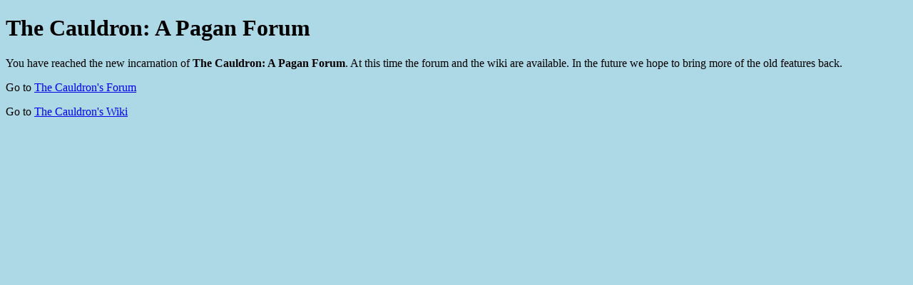

--- FILE ---
content_type: text/html; charset=UTF-8
request_url: https://ecauldron.com/
body_size: 442
content:
<!DOCTYPE html>
<html>
<head>
<title>The Cauldron: A Pagan Forum</title>
<meta name="generator" content="Bluefish">
<meta name="author" content="">
<meta name="date" content="">
<meta name="copyright" content="">
<meta name="keywords" content="">
<meta name="description" content="">
<meta http-equiv="content-type" content="text/html; charset=UTF-8">
<meta http-equiv="content-type" content="application/xhtml+xml; charset=UTF-8">
<meta http-equiv="content-style-type" content="text/css">
<meta http-equiv="expires" content="0">
<meta >
</head>
<body style="background-color: #ADD8E6; ">

<h1>The Cauldron: A Pagan Forum</h1>

<p>You have reached the new incarnation of <strong>The Cauldron: A Pagan Forum</strong>. At this time the forum and the wiki are available. In the future we hope to bring more of the old features back.</p>
<p>Go to <a href="https://ecauldron.com/forum/forum/">The Cauldron's Forum</a></p>
<p>Go to <a href="https://ecauldron.com/wiki">The Cauldron's Wiki</a></p>
</body>
</html>
